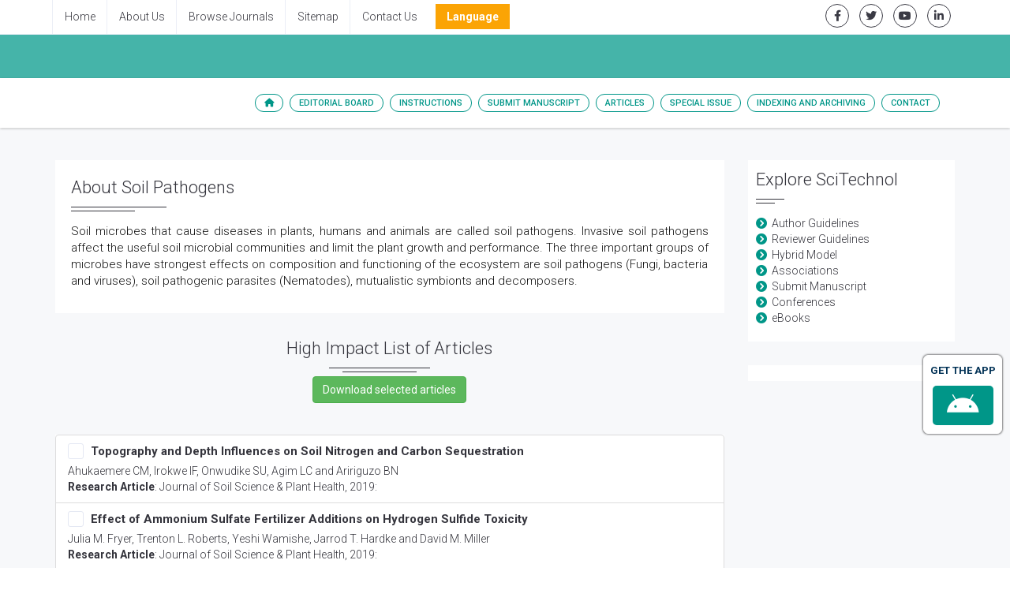

--- FILE ---
content_type: text/html; charset=UTF-8
request_url: https://www.scitechnol.com/scholarly/soil-pathogens-journals-articles-ppts-list.php
body_size: 8338
content:

<!DOCTYPE html>
<html lang="en" class="no-js">
<!-- HEAD -->
<head>
<meta charset="utf-8"/>
<meta http-equiv="X-UA-Compatible" content="IE=edge">
<title>Soil Pathogens | List of High Impact Articles | PPts | Journals | Videos</title>
<meta name="keywords" content="Soil Pathogens, High Impact List of Articles, PPts, PPts">
<meta name="description" content="Soil Pathogens High Impact List of Articles PPts Journals 1433">
<meta name="author" content="scitechnol.com">

<!-- Mobile Metas -->
<meta name="viewport" content="width=device-width, minimum-scale=1.0, maximum-scale=1.0, user-scalable=no">
<script language="javascript" type="932cec6b65311f0b0f3fbd48-text/javascript">
function checkvalidate()
	{
		var chks = document.getElementsByName('article[]');
		var checkCount = 0;
		for (var i = 0; i < chks.length; i++)
			{
				if (chks[i].checked)
					{
					checkCount++;
					}
			}
		if (checkCount < 1)
			{
				alert("Please select At least one article to download.");
				return false;
			}
		return true;
	}
</script>

		<!-- GLOBAL MANDATORY STYLES -->
            <meta name="format-detection" content="telephone=no">
			<link rel="canonical" href="https://www.scitechnol.com/scholarly/soil-pathogens-journals-articles-ppts-list.php">
			<link rel="alternate" href="https://www.scitechnol.com/scholarly/soil-pathogens-journals-articles-ppts-list.php" hreflang="en-us" />
			<link href="https://fonts.googleapis.com/css?family=Roboto:100,100i,300,300i,400,400i,500,500i,700,700i,900,900i" rel="stylesheet">
			<link href='https://fonts.googleapis.com/css?family=Droid+Serif:400,400italic,700,700italic' rel='stylesheet' type='text/css'>
			<link href="https://www.scitechnol.com/assets/plugins/bootstrap/css/bootstrap.min.css" rel="stylesheet" type="text/css"/>
			<link rel="stylesheet" href="https://cdnjs.cloudflare.com/ajax/libs/font-awesome/6.0.0-beta2/css/all.min.css"/>
			<link href="https://www.scitechnol.com/assets/plugins/et-line/et-line.css" rel="stylesheet" type="text/css"/>
			<link href="https://www.scitechnol.com/assets/plugins/flaticon/flaticon.css" rel="stylesheet" type="text/css"/>
			<link href="https://www.scitechnol.com/assets/plugins/themify/themify.css" rel="stylesheet" type="text/css"/>
			<!-- END GLOBAL MANDATORY STYLES -->

			<!-- BEGIN THEME PLUGINS STYLE -->
			<link href="https://www.scitechnol.com/assets/plugins/scrollbar/jquery.mCustomScrollbar.css" rel="stylesheet" type="text/css"/>
			<link href="https://www.scitechnol.com/assets/css/animate.css" rel="stylesheet" type="text/css"/>
			<link href="https://www.scitechnol.com/assets/plugins/magnific-popup/magnific-popup.css" rel="stylesheet" type="text/css"/>
			<link href="https://www.scitechnol.com/assets/plugins/owl-carousel/assets/owl.carousel.css" rel="stylesheet" type="text/css"/>
			<!-- END THEME PLUGINS STYLE -->

			<!-- THEME STYLES -->
			<link href="https://www.scitechnol.com/assets/css/global.css" rel="stylesheet" type="text/css"/>
			<link href="https://www.scitechnol.com/assets/css/custom.css" rel="stylesheet" type="text/css"/>
			<!-- END THEME STYLES -->
            
            <!-- Author profile STYLES -->
			<link href="https://www.scitechnol.com/assets/css/author.css" rel="stylesheet" type="text/css"/>
			<!-- END Author profile STYLES -->

			<!-- BEGIN JQUERY -->
			<script type="932cec6b65311f0b0f3fbd48-text/javascript" src="https://www.scitechnol.com/assets/plugins/jquery.min.js"></script>
			<link href="https://www.scitechnol.com/assets/css/autosearch.css" rel="stylesheet" type="text/css"/>
			<script type="932cec6b65311f0b0f3fbd48-text/javascript" src="https://www.scitechnol.com/assets/scripts/typeahead.js"></script>

			<style>
				body, html {
  					overflow-x: hidden;
				}
			</style>

			<meta name="citation_doi" content="10 .4172/2327-4581.1000411"/>
			<!-- Google tag (gtag.js) -->
<script async src="https://www.googletagmanager.com/gtag/js?id=G-3GCNJ6LMJJ" type="932cec6b65311f0b0f3fbd48-text/javascript"></script>
<script type="932cec6b65311f0b0f3fbd48-text/javascript">
  window.dataLayer = window.dataLayer || [];
  function gtag(){dataLayer.push(arguments);}
  gtag('js', new Date());

  gtag('config', 'G-3GCNJ6LMJJ');
</script>

		
			<script type="932cec6b65311f0b0f3fbd48-text/javascript">
			(function(i,s,o,g,r,a,m){i['GoogleAnalyticsObject']=r;i[r]=i[r]||function(){
			(i[r].q=i[r].q||[]).push(arguments)},i[r].l=1*new Date();a=s.createElement(o),
			m=s.getElementsByTagName(o)[0];a.async=1;a.src=g;m.parentNode.insertBefore(a,m)
			})(window,document,'script','//www.google-analytics.com/analytics.js','ga');

			ga('create', 'UA-29271993-1', 'www.scitechnol.com');
			ga('send', 'pageview');
			</script>
			
			<script type="application/ld+json">
			{
				"@context": "https://schema.org",
				"@type": "Organization",
				"url": "http://www.scitechnol.com/scholarly/soil-pathogens-journals-articles-ppts-list.php",
				"logo": "https://www.scitechnol.com/assets/img/SciTechnol-logo.svg"
			}
			</script>
<!-- Facebook Pixel Code -->
			<script type="932cec6b65311f0b0f3fbd48-text/javascript">
				!function(f,b,e,v,n,t,s){if(f.fbq)return;n=f.fbq=function(){n.callMethod?
				n.callMethod.apply(n,arguments):n.queue.push(arguments)};if(!f._fbq)f._fbq=n;
				n.push=n;n.loaded=!0;n.version='2.0';n.queue=[];t=b.createElement(e);t.async=!0;
				t.src=v;s=b.getElementsByTagName(e)[0];s.parentNode.insertBefore(t,s)}(window,
				document,'script','//connect.facebook.net/en_US/fbevents.js');
				fbq('init', '297919997051754');
				fbq('track', "PageView");
			</script>
			
<!-- End Facebook Pixel Code -->
		
		<!-- END JQUERY -->

		<!-- FAVICON -->
		<link rel="shortcut icon" href="https://www.scitechnol.com/Fav.png"/>
		<!-- END FAVICON -->

		<style>
     .tooltip1:hover .tooltiptext {
        visibility: visible;
    }
    .tooltip1 .tooltiptext {
        width:230px;
        visibility: hidden;
        background-color: #f0f6eb;
        color: #555;
        border-radius: 6px;
        padding: 5px 11px;
        border: 1px solid rgba(0,0,0,.125);
        position: absolute;
        z-index: 100;
        top:100%;
    }
</style>
		</head>
		<!-- END HEAD -->
		<!-- BODY -->
		<body>

		<!-- WRAPPER -->
		<div class="wrapper">
		
	
  
			<!--========== HEADER ==========-->
			<header class="header-transparent header-transparent-bb header-sticky bg-color-white">
				<!-- Topbar links -->
				<div class="topbar-e theme-toggle-content bg-color-white">
					<div class="container">
						<div class="row">
							<div class="col-sm-7">
								<!-- Topbar links Left -->
								<ul class="list-inline topbar-e-actions pull-left">
									<li class="topbar-e-actions-item">
										<a class="topbar-e-actions-link" href="https://www.scitechnol.com/">Home</a>
									</li>
									<li class="topbar-e-actions-item">
										<a class="topbar-e-actions-link" href="https://www.scitechnol.com/scitechnol-aboutus.php">About Us</a>
									</li>
									<li class="topbar-e-actions-item">
										<a class="topbar-e-actions-link" href="https://www.scitechnol.com/subscription-journals-list.php">Browse Journals</a>
									</li>
									<li class="topbar-e-actions-item">
										<a class="topbar-e-actions-link" href="https://www.scitechnol.com/sitemap.php">Sitemap</a>
									</li>
									<li class="topbar-e-actions-item">
										<a class="topbar-e-actions-link" href="https://www.scitechnol.com/contact.php">Contact Us</a>
									</li>
							
								
								<!---languages drop down---->
<li class="nav-item dropdown multi_lang j_multi_lang scitech_lang_drop">
    <a class="nav-link dropdown-toggle" href="#" id="multi_lang" role="button" data-toggle="dropdown" aria-haspopup="true" aria-expanded="false">Language</a>
    <ul class="dropdown-menu" aria-labelledby="">
                <a class="dropdown-item" href="https://spanish.scitechnol.com/scholarly/soil-pathogens-journals-articles-ppts-list.php" title="Spanish">
            <img src="https://www.scitechnol.com/admin/flags/spain.png">Spanish        </a>
                <a class="dropdown-item" href="https://chinese.scitechnol.com/scholarly/soil-pathogens-journals-articles-ppts-list.php" title="Chinese">
            <img src="https://www.scitechnol.com/admin/flags/china.png">Chinese        </a>
                <a class="dropdown-item" href="https://russian.scitechnol.com/scholarly/soil-pathogens-journals-articles-ppts-list.php" title="Russian">
            <img src="https://www.scitechnol.com/admin/flags/russia.png">Russian        </a>
                <a class="dropdown-item" href="https://german.scitechnol.com/scholarly/soil-pathogens-journals-articles-ppts-list.php" title="German">
            <img src="https://www.scitechnol.com/admin/flags/germany.png">German        </a>
                <a class="dropdown-item" href="https://french.scitechnol.com/scholarly/soil-pathogens-journals-articles-ppts-list.php" title="French">
            <img src="https://www.scitechnol.com/admin/flags/france.png">French        </a>
                <a class="dropdown-item" href="https://japanese.scitechnol.com/scholarly/soil-pathogens-journals-articles-ppts-list.php" title="Japanese">
            <img src="https://www.scitechnol.com/admin/flags/japan.png">Japanese        </a>
                <a class="dropdown-item" href="https://portuguese.scitechnol.com/scholarly/soil-pathogens-journals-articles-ppts-list.php" title="Portuguese">
            <img src="https://www.scitechnol.com/admin/flags/portugal.png">Portuguese        </a>
                <a class="dropdown-item" href="https://hindi.scitechnol.com/scholarly/soil-pathogens-journals-articles-ppts-list.php" title="Hindi">
            <img src="https://www.scitechnol.com/admin/flags/india.png">Hindi        </a>
                <a class="dropdown-item" href="https://telugu.scitechnol.com/scholarly/soil-pathogens-journals-articles-ppts-list.php" title="Telugu">
            <img src="https://www.scitechnol.com/admin/flags/india.png">Telugu        </a>
                <a class="dropdown-item" href="https://tamil.scitechnol.com/scholarly/soil-pathogens-journals-articles-ppts-list.php" title="Tamil">
            <img src="https://www.scitechnol.com/admin/flags/india.png">Tamil        </a>
            </ul>
</li>
<!---languages drop down---->              
 
							</ul>		<!-- End Topbar links left -->
							</div>
							<div class="col-sm-5">
								<!-- Animate Theme Icons -->
								<ul class="list-inline text-right margin-t-5 margin-b-0">
									<li class="animate-theme-icons">
										<a class="animate-theme-icons-body animate-theme-icons-dark-light-brd theme-icons-xs radius-circle" href="https://facebook.com/SciTechnol" target="_blank">
											<i class="animate-theme-icons-element fab fa-facebook-f"></i>
										</a>
									</li>
									<li class="animate-theme-icons">
										<a class="animate-theme-icons-body animate-theme-icons-dark-light-brd theme-icons-xs radius-circle" href="https://twitter.com/SciTechnol" target="_blank">
											<i class="animate-theme-icons-element fab fa-twitter"></i>
										</a>
									</li>
									<li class="animate-theme-icons">
										<a class="animate-theme-icons-body animate-theme-icons-dark-light-brd theme-icons-xs radius-circle" href="https://youtube.com/watch?v=2MXKrt2Rzx8" target="_blank">
											<i class="animate-theme-icons-element fab fa-youtube"></i>
										</a>
									</li>
									<li class="animate-theme-icons">
										<a class="animate-theme-icons-body animate-theme-icons-dark-light-brd theme-icons-xs radius-circle" href="https://www.linkedin.com/in/international-journal-of-cardiovascular-research-59b8339a" target="_blank">
											<i class="animate-theme-icons-element fab fa-linkedin-in"></i>
										</a>
									</li>
								</ul>
								<!-- End Animate Theme Icons -->
                                							</div>										

						</div><!--// End row -->
					</div>
				</div>
				<!-- End Topbar links -->
				                
                                

                
				<!--========== PROMO BLOCK ==========-->
				<div class="content-xs bg-color-teal-light">
					<div class="container">
						<div class="row">
							<div class="col-sm-12">
								<h2 class="font-size-30 fweight-400 color-white">								</h2>
							</div>
							<!--<div class="col-sm-12 col-md-3">
								<a href="open-access-week.php" class="open-access-week">
									<img class="image-gallery-video-player" src="assets/img/OpenAccessWeek_logo.jpg" alt="">
									<span class="open-access-date">Oct 21-27, 2019</span>
								</a>
							</div>-->
						</div>
					</div>
				</div>

				<!-- Navbar -->
				<nav class="navbar mega-menu journal-menu topbar-shadow" role="navigation">
					<div class="container">
						<!-- Brand and toggle get grouped for better mobile display -->
						<div class="menu-container">
							<button type="button" class="navbar-toggle" data-toggle="collapse" data-target=".nav-journal">
								<span class="sr-only">Toggle navigation</span>
								<span class="toggle-icon"></span>
							</button>

							<!-- Theme Toggle Trigger -->
							<div class="theme-toggle-trigger topbar-toggle-trigger">
								<!-- <a class="topbar-toggle-trigger-style" href="javascript:void(0);"></a> -->
								<i class="topbar-toggle-trigger-icon-style fa fa-ellipsis-v"></i> <!-- Example with Font Awesome icons -->
							</div>
							<!-- End Theme Toggle Trigger -->

						</div>

						<!-- Collect the nav links, forms, and other content for toggling -->
						<div class="collapse navbar-collapse nav-journal">
							<div class="menu-container">
								<ul class="nav navbar-nav">
									<!-- Home -->
									<li class="nav-item">
										<a class="nav-item-child radius-50" href="https://www.scitechnol.com/"><i class="fa fa-home" aria-hidden="true"></i></a>
									</li>
									<!-- End Home -->

									<!-- About -->
									<li class="nav-item"><a class="nav-item-child radius-50" href="https://www.scitechnol.com/">Editorial Board</a></li>
									<!-- End About -->

									<!-- About -->
									<li class="nav-item dropdown"><a class="nav-item-child radius-50" href="https://www.scitechnol.com/">Instructions</a>
										<ul class="dropdown-menu">
											<!-- Instruction for author -->
											<li class="dropdown-menu-item"><a class="dropdown-menu-item-child" href="https://www.scitechnol.com/">For Author</a></li>
											<!-- policy and ethics -->
											<li class="dropdown-menu-item">

                                                <!--<a class="dropdown-menu-item-child" 
href="https://www.scitechnol.com/publication-ethics.php">Policies & Ethics</a> -->

                                        <a class="dropdown-menu-item-child" 
											href="https://www.scitechnol.com/">Policies & Ethics</a>

                                            </li>
                                            <li class="dropdown-menu-item">
                                                <a class="dropdown-menu-item-child" 
											href="https://www.scitechnol.com/">Aim &amp; Scope</a>
                                            </li>
                                            <li class="dropdown-menu-item">
                                                <a class="dropdown-menu-item-child" 
											href="https://www.scitechnol.com/">Peer Review</a>
                                            </li>
											<!-- membership program -->
											<li class="dropdown-menu-item"><a class="dropdown-menu-item-child" 
											href="https://www.scitechnol.com/membership.php">Membership Program</a></li>
											<!-- Journal Subscription -->
											<li class="dropdown-menu-item"><a class="dropdown-menu-item-child" 
											href="https://www.scitechnol.com/subscription-detail.php">Subscription</a></li>																							
											<!-- End Default -->
										</ul>											
									</li>
									<!-- End About -->

									<!-- About -->
									<li class="nav-item"><a class="nav-item-child radius-50" href="https://www.scitechnol.com/">Submit Manuscript</a></li>
									<!-- End About -->

									<!-- Journals -->
									<li class="nav-item dropdown">
										<a class="nav-item-child dropdown-toggle radius-50" href="javascript:void(0);" data-toggle="dropdown">
											Articles
										</a>
										<ul class="dropdown-menu">
											<!-- Default -->
<!--											<li class="dropdown-menu-item"><a class="dropdown-menu-item-child" href="https://www.scitechnol.com/">Current Issue</a></li>-->

											<!--<li class="dropdown-menu-item"><a class="dropdown-menu-item-child" href="">Previous Issue</a></li>-->									
											<!-- End Default -->

											<!-- Shopify -->
											<li class="dropdown-menu-item"><a class="dropdown-menu-item-child" href="https://www.scitechnol.com/">Articles In Process</a></li>
											<!-- End Shopify -->

											<!-- Shopify -->
											<li class="dropdown-menu-item"><a class="dropdown-menu-item-child" href="https://www.scitechnol.com/">View All Issues</a></li>
											<!-- End Shopify -->
										</ul>
									</li>
									<!-- End Authors -->
									
										<!-- Journals -->
																		<li class="nav-item dropdown">
									
										<a class="nav-item-child dropdown-toggle radius-50" href="javascript:void(0);" data-toggle="dropdown">
											Special Issue
										</a>
										
										<ul class="dropdown-menu">
																					<li class="dropdown-submenu"><a class="dropdown-submenu-child" href="https://www.scitechnol.com/">Introduction</a>
																						
											</li>									
																					<!-- Shopify -->
																						<!-- End Shopify -->

											<!-- call for papers -->
																						<!-- End Shopify -->
										</ul>
									</li>
																		<!-- End Authors -->
									                                                                                                            <!-- Indexing/archive -->
									<li class="nav-item">
										<a class="nav-item-child radius-50" href="https://www.scitechnol.com/indexing-">Indexing and Archiving</a>
									</li>
									<!-- End Indexing/archive -->
                                                                        
									<!-- Contact -->
									<li class="nav-item"><a class="nav-item-child radius-50" href="https://www.scitechnol.com/">Contact</a></li>
									<!-- End Contact -->
									<!-- RSS -->
																		<!-- End RSS -->
								</ul>
							</div>
						</div>
						<!-- End Navbar Collapse -->
					</div>
					<!--// End Container-->
				</nav>
				<!-- Navbar -->
			</header>
		<!--========== END HEADER ==========-->
		<!--============Manuscript Sub==================-->
				

    <!--========== PAGE CONTENT ==========-->
    <div class="bg-color-sky-light">
        <div class="content container">
			<div class="row">
				<div class="col-md-9 md-margin-b-30">
					<!-- Blog Grid -->
                    <article class="blog-grid margin-b-30">
                        <!-- Blog Grid Content -->
                        <div class="divider-v4 divider-v4-left-double blog-grid-content">
                            <h1 class="divider-v4-title">About Soil Pathogens</h1>
                             <p style="text-align: justify;">Soil microbes that cause diseases in plants, humans and animals are called soil pathogens. Invasive soil pathogens affect the useful soil microbial communities and limit the plant growth and performance. The three important groups of microbes have strongest effects on composition and functioning of the ecosystem are soil pathogens (Fungi, bacteria and viruses), soil pathogenic parasites (Nematodes), mutualistic symbionts and decomposers.</p>						</div>
                        <!-- End Blog Grid Content -->
                    </article>
                	                	<!-- Divider v4 Center -->
                	<form name="selected_articles" method="post" action="">
						<div class="divider-v4 divider-v4-center-double text-center margin-b-30">
							<h2 class="divider-v4-title">High Impact List of Articles</h2>
							<input type="submit" name="download" value="Download selected articles" class="btn btn-success" style="position:relative; top:-10px;" onclick="if (!window.__cfRLUnblockHandlers) return false; return checkvalidate();" data-cf-modified-932cec6b65311f0b0f3fbd48-="" />
						</div>
						<article class="blog-grid margin-b-30" id="results"></article>
						<div class="animation_image" style="display:none" align="center"><i class="fa fa-spinner fa-spin fa-3x fa-fw"></i><span class="sr-only">Loading...</span></div>      
						</form>
												
						<!--<script type="text/javascript" src="js/jquery-1.9.0.min.js"></script> -->
						<script type="932cec6b65311f0b0f3fbd48-text/javascript">
						$(document).ready(function() {
							var track_load = 0; //total loaded record group(s)
							var loading  = false; //to prevents multipal ajax loads
							var total_groups = 10; //total record group(s)

							$('#results').load("https://www.scitechnol.com/autoload_journal_highlights.php", {'group_no':track_load,'journal':'JSPH','search_highlight':'Soil Pathogens'}, function() {track_load++;}); //load first group


							$(window).scroll(function() { 
								if($(window).scrollTop() + $(window).height() >= ($(document).height()-300))
								{
									if(track_load <= total_groups && loading==false)
									{
										loading = true;
										$('.animation_image').show();

										$.post('https://www.scitechnol.com/autoload_journal_highlights.php',{'group_no': track_load,'journal':'JSPH','search_highlight':'Soil Pathogens'}, function(data){

											$("#results").append(data); 
											$('.animation_image').hide(); 
											track_load++;
											loading = false; 

										}).fail(function(xhr, ajaxOptions, thrownError) { 
											alert(thrownError); 
											$('.animation_image').hide();
											loading = false;

										});

									}
								}
							});
						});
						</script>
            
				</div>
				<div class="col-sm-3 sm-margin-b-50">
							
		<div class="divider-v4 divider-v4-left-double bg-color-white padding-10 margin-b-30">
		<h2 class="divider-v4-title">Explore SciTechnol</h2>
			<div>
				<ul class="list-unstyled angle-right">
					<li class="color-base"><a href="https://www.scitechnol.com/author-guidelines.php"> Author Guidelines</a></li>
					<li class="color-base"><a href="https://www.scitechnol.com/reviewer-guidelines.php"> Reviewer Guidelines</a></li>
					<li class="color-base"><a href="https://www.scitechnol.com/hybrid-journals.php"> Hybrid Model</a></li>
					<li class="color-base"><a href="https://www.scitechnol.com/scitechnol-associations-indexing.php"> Associations</a></li>
<!--					<li><a href="https://www.scitechnol.com/scitechnol-indexing.php"> Indexing</a></li>-->
					<li class="color-base"><a href="https://www.scitechnol.com/submission/"> Submit Manuscript</a></li>
					<li class="color-base"><a href="https://omicsonline.org/international-scientific-conferences/" target="_blank"> Conferences</a></li>
					<li class="color-base"><a href="https://www.esciencecentral.org/ebooks/" target="_blank"> eBooks</a></li>
				</ul>
			</div>
		</div>
        <!--========== Recomended Conferences ==================-->
        <div class="divider-v4 divider-v4-left-double bg-color-white margin-b-10">
                  </div>
        <!--========== Recomended Conferences end==============-->
				
				
		<div class="divider-v4 divider-v4-left-double bg-color-white padding-10 margin-b-30">
		<!--<h2 class="divider-v4-title">Share This Page</h2>
				<div class="a2a_kit a2a_kit_size_32 a2a_default_style">
					<a class="a2a_button_facebook"></a>
					<a class="a2a_button_twitter"></a>
					<a class="a2a_button_linkedin"></a>
					<a class="a2a_button_google_plus"></a>
					<a class="a2a_button_pinterest"></a>
					<a class="a2a_button_blogger_post"></a>
				</div>
				<script async src="https://static.addtoany.com/menu/page.js"></script>
			 AddToAny END -->
			 
			 <!--========== pmc/pubmed articles==================-->
			    
			<!--========== pmc/pubmed articles==================-->
			 
		</div>
				

				</div>
			</div>
			<!--// end row -->
		</div>
    </div>
    
    <!--========== END PAGE CONTENT ==========-->
<!--========== FOOTER V2 ==========-->

<footer id="footer" class="footer">
		<div class="container">
			<div class="row margin-b-50">
				<div class="col-sm-4 sm-margin-b-30">
					<!--<a href="https://www.scitechnol.com/">
						<img class="width-200" src="/assets/img/SciTechnol-logo.svg" alt="">
					</a>-->
					<!-- Address -->
					<div class="footer-address">
						<p class="footer-address-text">SciTechnol is an online publisher that enjoys global presence with International Journals on Clinical, Medical, Environmental, Pharmaceutical, Neurosciences, Environmental Science, and Business Management.</p>
					</div>
					<!-- Address -->
					<hr>
					<h2 class="footer-title">Follow Us</h2>
					<!-- Theme Icons White Background -->
					<ul class="list-inline ul-li-lr-0">
						<li class="theme-icons-wrap"><a href="https://facebook.com/SciTechnol"><i class="theme-icons theme-icons-white-bg theme-icons-sm radius-3 fab fa-facebook"></i></a></li>
						<li class="theme-icons-wrap"><a href="https://twitter.com/SciTechnol"><i class="theme-icons theme-icons-white-bg theme-icons-sm radius-3 fab fa-twitter"></i></a></li>
						<li class="theme-icons-wrap"><a href="https://youtube.com/watch?v=2MXKrt2Rzx8"><i class="theme-icons theme-icons-white-bg theme-icons-sm radius-3 fab fa-youtube"></i></a></li>
						<li class="theme-icons-wrap"><a href="https://www.linkedin.com/in/international-journal-of-cardiovascular-research-59b8339a"><i class="theme-icons theme-icons-white-bg theme-icons-sm radius-3 fab fa-linkedin"></i></a></li>
						<li class="theme-icons-wrap"><a href="https://www.scitechnol.com/ror.xml"><i class="theme-icons theme-icons-white-bg theme-icons-sm radius-3 fa fa-rss"></i></a></li>
					</ul>
					<!-- End Theme Icons White Background -->
				</div>
				<div class="col-sm-4">
					<h3 class="footer-title">Tags</h3>
					<!-- Tags -->
					<ul class="list-inline footer-tags margin-b-30">
						<li><a class="radius-50" href="https://www.scitechnol.com/subscription-journals-list.php">Journals</a></li>
						<li><a class="radius-50" href="http://www.meetingsint.com/" target="_blank">Conferences</a></li>
						<li><a class="radius-50" href="https://www.scitechnol.com/submission">Submit Manuscript</a></li>
						<li><a class="radius-50" href="https://www.scitechnol.com/open-access.php">Hybrid Open Access</a></li>
						<li><a class="radius-50" href="https://www.scitechnol.com/sitemap.php">Sitemap</a></li>
						<li><a class="radius-50" href="https://www.scitechnol.com/contact.php">Contact Us</a></li>
					</ul>
					<!-- End Tags -->
					<!-- Copyright -->
					<div>
						<div class="footer-copyright text-center margin-t-50 brd-color-white">
							<p class="footer-copyright-item margin-b-0">&#169; <a href="https://www.scitechnol.com/">SciTechnol</a> 2022. All Rights Reserved.</p>
						</div>
					</div>
					<!-- Copyright -->
				</div>
				<div class="col-sm-4">
					<h3 class="footer-title">Contact Info</h3>
					<div class="footer-contact-info-bg">
						<ul class="list-unstyled footer-contact-info">
							<li class="footer-contact-info-item">
								<i class="footer-contact-info-icon fa fa-map-marker"></i>
								<div class="footer-contact-info-media">
									<p class="footer-contact-info-text">40 Bloomsbury Way<br/>Lower Ground Floor<br/>
	London, United Kingdom<br>WC1A 2SE</p>
								</div>
							</li>
							<li class="footer-contact-info-item">
								<i class="footer-contact-info-icon fa fa-phone"></i>
								<div class="footer-contact-info-media">
									<p class="footer-contact-info-text">+44-203-769-1765  </p> 
								</div>
							</li>
							
							<li class="footer-contact-info-item">
								<i class="footer-contact-info-icon fab fa-whatsapp"></i>
								<div class="footer-contact-info-media">
									<p class="footer-contact-info-text">+1-470-347-1923</p>
								</div>
							</li>							
							
							<li class="footer-contact-info-item">
								<i class="footer-contact-info-icon fa fa-fax"></i>
								<div class="footer-contact-info-media">
									<p class="footer-contact-info-text">+44-203-004-1157</p>
								</div>
							</li>														
							
							<li class="footer-contact-info-item">
								<i class="footer-contact-info-icon fa fa-envelope-o"></i>
								<div class="footer-contact-info-media">
									<a class="footer-contact-info-text" href="mailto:editorialoffice@scitechnol.com">editorialoffice@scitechnol.com</a>
								</div>
							</li>
							<li class="footer-contact-info-item">
								<i class="footer-contact-info-icon fa fa-link"></i>
								<div class="footer-contact-info-media">
									<a class="footer-contact-info-text" href="https://www.scitechnol.com/">https://www.scitechnol.com/</a>
								</div>
							</li>
							<li class="footer-contact-info-item">
								<i class="footer-contact-info-icon fab fa-twitter"></i>
								<div class="footer-contact-info-media">
									<a class="footer-contact-info-text" href="https://www.twitter.com/scitechnol">https://www.twitter.com/scitechnol</a>
								</div>
							</li>
						</ul>
					</div>
				</div>
			</div>
			<!-- end row -->
		</div>
		<!--<a href="https://www.globaltechsummit.com/vizag.html" class="bell_icon" target="_blank"><img src="https://www.vizagtechsummit.com/images/bellicon.png"></a>-->
	</footer>

<!--========== END FOOTER V2 ==========-->

</div>
		<!-- END WRAPPER -->

				<!-- Sidebar Content Overlay -->
		<div class="sidebar-content-overlay"></div>
		<!-- End Sidebar Content Overlay -->

		<!-- Back To Top -->
		<a href="javascript:void(0);" class="js-back-to-top back-to-top-theme"></a>
		<!-- End Back To Top -->

		<!--========== JAVASCRIPTS(Load javascripts at bottom, this will reduce page load time) ==========-->
		<!-- CORE PLUGINS -->
		<!--[if lt IE 9]>
		<script src="assets/plugins/html5shiv.js"></script>
		<script src="assets/plugins/respond.min.js"></script>
		<![endif]-->
		<script type="932cec6b65311f0b0f3fbd48-text/javascript" src="https://www.scitechnol.com/assets/plugins/jquery.migrate.min.js"></script>
		<script type="932cec6b65311f0b0f3fbd48-text/javascript" src="https://www.scitechnol.com/assets/plugins/bootstrap/js/bootstrap.min.js"></script>
		<!-- END CORE PLUGINS -->

		<!-- PAGE LEVEL PLUGINS -->
		<script type="932cec6b65311f0b0f3fbd48-text/javascript" src="https://www.scitechnol.com/assets/plugins/jquery.back-to-top.js"></script>
		<script type="932cec6b65311f0b0f3fbd48-text/javascript" src="https://www.scitechnol.com/assets/plugins/jquery.smooth-scroll.js"></script>
		<script type="932cec6b65311f0b0f3fbd48-text/javascript" src="https://www.scitechnol.com/assets/plugins/magnific-popup/jquery.magnific-popup.min.js"></script>
		<script type="932cec6b65311f0b0f3fbd48-text/javascript" src="https://www.scitechnol.com/assets/plugins/jquery.animsition.min.js"></script>
		<script type="932cec6b65311f0b0f3fbd48-text/javascript" src="https://www.scitechnol.com/assets/plugins/scrollbar/jquery.mCustomScrollbar.concat.min.js"></script>
		<script type="932cec6b65311f0b0f3fbd48-text/javascript" src="https://www.scitechnol.com/assets/plugins/jquery.equal-height.js"></script>
		<script type="932cec6b65311f0b0f3fbd48-text/javascript" src="https://www.scitechnol.com/assets/plugins/jquery.masonry.pkgd.min.js"></script>
		<script type="932cec6b65311f0b0f3fbd48-text/javascript" src="https://www.scitechnol.com/assets/plugins/jquery.imagesloaded.pkgd.min.js"></script>
		<script type="932cec6b65311f0b0f3fbd48-text/javascript" src="https://www.scitechnol.com/assets/plugins/jquery.wow.min.js"></script>
		<script type="932cec6b65311f0b0f3fbd48-text/javascript" src="https://www.scitechnol.com/assets/plugins/owl-carousel/owl.carousel.min.js"></script>
		<script type="932cec6b65311f0b0f3fbd48-text/javascript" src="https://www.scitechnol.com/assets/plugins/fuelux/js/fuelux.js"></script>
		<script type="932cec6b65311f0b0f3fbd48-text/javascript" src="https://maps.googleapis.com/maps/api/js?sensor=true"></script>
		<!--<script type="text/javascript" src="assets/plugins/google-map.js"></script>-->
		<!-- END PAGE LEVEL PLUGINS -->

		<!-- PAGE LEVEL SCRIPTS -->
		<script type="932cec6b65311f0b0f3fbd48-text/javascript" src="https://www.scitechnol.com/assets/scripts/app.js"></script>
		<script type="932cec6b65311f0b0f3fbd48-text/javascript" src="https://www.scitechnol.com/assets/scripts/components/header-sticky.js"></script>
		<script type="932cec6b65311f0b0f3fbd48-text/javascript" src="https://www.scitechnol.com/assets/scripts/components/animsition.js"></script>
		<!--<script type="text/javascript" src="assets/scripts/components/scrollbar.js"></script>-->
		<script type="932cec6b65311f0b0f3fbd48-text/javascript" src="https://www.scitechnol.com/js/scrollbar.js"></script>
		<script type="932cec6b65311f0b0f3fbd48-text/javascript" src="https://www.scitechnol.com/assets/scripts/components/form-modal.js"></script>
		<script type="932cec6b65311f0b0f3fbd48-text/javascript" src="https://www.scitechnol.com/assets/scripts/components/magnific-popup.js"></script>
		<script type="932cec6b65311f0b0f3fbd48-text/javascript" src="https://www.scitechnol.com/assets/scripts/components/masonry.js"></script>
		<script type="932cec6b65311f0b0f3fbd48-text/javascript" src="https://www.scitechnol.com/assets/scripts/components/wow.js"></script>
		<script type="932cec6b65311f0b0f3fbd48-text/javascript" src="https://www.scitechnol.com/assets/scripts/components/google-map.js"></script>
		<script type="932cec6b65311f0b0f3fbd48-text/javascript" src="https://www.scitechnol.com/assets/scripts/components/equal-height.js"></script>
		<script type="932cec6b65311f0b0f3fbd48-text/javascript" src="https://www.scitechnol.com/assets/scripts/components/owl-carousel.js"></script>
		<script type="932cec6b65311f0b0f3fbd48-text/javascript" src="https://www.scitechnol.com/assets/scripts/components/fuelux.js"></script>
		<style>
			.bell_icon {
							position: fixed;
							border-radius: 3px;
							right: 0px;
							bottom: 63px;
							color: #fff;
							z-index: 99999;
			}
			.bell_icon img {
							width: 100%;
							max-width: 160px;
							border-radius: 8px;
			}

		</style>
		<!-- END PAGE LEVEL SCRIPTS -->
		<!--========== END JAVASCRIPTS ==========-->
		<!--Get the app icon js-->
		<script type="932cec6b65311f0b0f3fbd48-text/javascript">
		jQuery(function($) {
		$(window).scroll(function fix_element() {
			$('#target').css(
			$(window).scrollTop() > 100
				? { 'position': 'fixed', 'top': '440px' }
				: { 'position': 'absolute', 'top': '440px' }
			);
			return fix_element;
		}());
		});
		</script>
		<!--Get the app icon js end-->

				<script type="932cec6b65311f0b0f3fbd48-text/javascript">
			// Header Vertical Dropdown
			var HeaderVerticalDropdown = function() {
				"use strict";

				// Handle Header Vertical Dropdown Toggle
				var handleHeaderVerticalDropdownToggle = function() {
					$('.vertical-menu .js__nav-item').children('a').on('click', function(event) {
						event.preventDefault();
						$(this).toggleClass('nav-item-open').next('.js__nav-dropdown-menu').slideToggle(400).end().parent('.js__nav-item').siblings('.js__nav-item').children('a').removeClass('nav-item-open').next('.js__nav-dropdown-menu').slideUp(400);
					});
				}

				return {
					init: function() {
						handleHeaderVerticalDropdownToggle(); // initial setup for header vertical dropdown toggle
					}
				}
			}();

			$(document).ready(function() {
				HeaderVerticalDropdown.init();
			});
		</script>
<!--Get The App Icon-->
 <div id="target" style="position: absolute; top: 110px;z-index: 101;">
<div><p>GET THE APP</p></div>
<a href="https://play.google.com/store/apps/details?id=com.journals.scitechnol" target="_blank" id="getAppModel">
	
<div class="a_icon">
<span><i class="fab fa-android"></i></span>
</div>
</a>
</div>
<!--Get The App Icon--> 
		<!--========== END JAVASCRIPTS ==========-->
		<script src="/cdn-cgi/scripts/7d0fa10a/cloudflare-static/rocket-loader.min.js" data-cf-settings="932cec6b65311f0b0f3fbd48-|49" defer></script><script defer src="https://static.cloudflareinsights.com/beacon.min.js/vcd15cbe7772f49c399c6a5babf22c1241717689176015" integrity="sha512-ZpsOmlRQV6y907TI0dKBHq9Md29nnaEIPlkf84rnaERnq6zvWvPUqr2ft8M1aS28oN72PdrCzSjY4U6VaAw1EQ==" data-cf-beacon='{"version":"2024.11.0","token":"e99ebb9eaa7046ffa77d790691a2edd1","r":1,"server_timing":{"name":{"cfCacheStatus":true,"cfEdge":true,"cfExtPri":true,"cfL4":true,"cfOrigin":true,"cfSpeedBrain":true},"location_startswith":null}}' crossorigin="anonymous"></script>
</body>
		<!-- END BODY -->
		</html>
	


--- FILE ---
content_type: text/html; charset=UTF-8
request_url: https://www.scitechnol.com/autoload_journal_highlights.php
body_size: 805
content:
	
	<ul class="list-group fuelux">
   	
	<!-- Radius 3 -->
            <li class="list-group-item sm-margin-b-30">
                <div class="radio-checkbox radio-checkbox-sm">
                    <label class="radio-checkbox-btn radio-checkbox-bg-icon radius-b-3" data-initialize="checkbox">
                        <input class="sr-only" type="checkbox" name="article[]" value="9580">
                        <span class="radio-checkbox-label">      <a href="https://www.scitechnol.com/peer-review/topography-and-depth-influences-on-soil-nitrogen-and-carbon-sequestration-zcqB.php?article_id=9580"target="_self" title="Topography and Depth Influences on Soil Nitrogen and Carbon Sequestration"><strong>Topography and Depth Influences on Soil Nitrogen and Carbon Sequestration</strong></a></span>
                    </label>
                </div>
				           		Ahukaemere CM, Irokwe IF, Onwudike SU, Agim LC and Aririguzo BN           		<br>
           		<strong>Research Article</strong>: <a href="journal-soil-science-plant-health.php" title="Journal of Soil Science & Plant Health">Journal of Soil Science & Plant Health</a>, 2019:
           		           		<br>
           		
	<!-- Radius 3 -->
            <li class="list-group-item sm-margin-b-30">
                <div class="radio-checkbox radio-checkbox-sm">
                    <label class="radio-checkbox-btn radio-checkbox-bg-icon radius-b-3" data-initialize="checkbox">
                        <input class="sr-only" type="checkbox" name="article[]" value="9578">
                        <span class="radio-checkbox-label">      <a href="https://www.scitechnol.com/peer-review/effect-of-ammonium-sulfate-fertilizer-additions-on-hydrogen-sulfide-toxicity-iIR0.php?article_id=9578"target="_self" title="Effect of Ammonium Sulfate Fertilizer Additions on Hydrogen Sulfide Toxicity"><strong>Effect of Ammonium Sulfate Fertilizer Additions on Hydrogen Sulfide Toxicity</strong></a></span>
                    </label>
                </div>
				           		Julia M. Fryer, Trenton L. Roberts, Yeshi Wamishe, Jarrod T. Hardke and David M. Miller           		<br>
           		<strong>Research Article</strong>: <a href="journal-soil-science-plant-health.php" title="Journal of Soil Science & Plant Health">Journal of Soil Science & Plant Health</a>, 2019:
           		           		<br>
           		
	<!-- Radius 3 -->
            <li class="list-group-item sm-margin-b-30">
                <div class="radio-checkbox radio-checkbox-sm">
                    <label class="radio-checkbox-btn radio-checkbox-bg-icon radius-b-3" data-initialize="checkbox">
                        <input class="sr-only" type="checkbox" name="article[]" value="9577">
                        <span class="radio-checkbox-label">      <a href="https://www.scitechnol.com/peer-review/dynamic-of-soil-contamination-in-the-cities-with-different-technogenic-impact-Ce6J.php?article_id=9577"target="_self" title="Dynamic of Soil Contamination in the Cities with Different Technogenic Impact"><strong>Dynamic of Soil Contamination in the Cities with Different Technogenic Impact</strong></a></span>
                    </label>
                </div>
				           		Mykola Miroshnychenko, Ivetta Krivitska, Yevheniia Hladkikh and Maryna Zakharova           		<br>
           		<strong>Research Article</strong>: <a href="journal-soil-science-plant-health.php" title="Journal of Soil Science & Plant Health">Journal of Soil Science & Plant Health</a>, 2019:
           		           		<br>
           		
	<!-- Radius 3 -->
            <li class="list-group-item sm-margin-b-30">
                <div class="radio-checkbox radio-checkbox-sm">
                    <label class="radio-checkbox-btn radio-checkbox-bg-icon radius-b-3" data-initialize="checkbox">
                        <input class="sr-only" type="checkbox" name="article[]" value="9502">
                        <span class="radio-checkbox-label">      <a href="https://www.scitechnol.com/peer-review/phytotoxicity-of-bismuth-nitrate-and-bismuth-citrate-on-germination-and-growth-of-lolium-perenne-exposed-on-filter-paper-and-on-ar-kY0o.php?article_id=9502"target="_self" title="Phytotoxicity of Bismuth Nitrate and Bismuth Citrate on Germination and Growth of Lolium Perenne Exposed on Filter Paper and on Artificially Contaminated Soil"><strong>Phytotoxicity of Bismuth Nitrate and Bismuth Citrate on Germination and Growth of Lolium Perenne Exposed on Filter Paper and on Artificially Contaminated Soil</strong></a></span>
                    </label>
                </div>
				           		Zohra Omouri*, Jalal Hawari, Michel Fournier and Pierre Yves Robidoux
           		<br>
           		<strong>Research Article</strong>: <a href="journal-soil-science-plant-health.php" title="Journal of Soil Science & Plant Health">Journal of Soil Science & Plant Health</a>, 2019:
           		           		<br>
           		 	
</tbody>
</table>


--- FILE ---
content_type: text/css
request_url: https://www.scitechnol.com/assets/css/author.css
body_size: 410
content:
.pt-4{
   padding-top: 15px;
}
.profile-section{
    display: flex;
       padding: 15px 14px 0 14px;
    border: 1px solid #dcdedf;
    background-color: #fff;
    margin-bottom: 0;
}
.author-div{
    border: 2px solid #023256;
    background-color: #023256;
}
.custom-colum{
    border: 1px solid #dcdedf;
    padding: 0;
}
.profile-image img{
    height: 130px;
    width: 130px;
    border-radius: 50%;
}
.profile-image{
    margin-bottom: 12px;
    margin-right: 24px;
}

.author-pill {
    border: 1px solid #023256;
    border-radius: 8px;
    color: #023256;
    font-size: 10px;
    line-height: 1.3;
    padding: 1px;
    text-align: center;
    width: 48px;
}
.social-icons{
        list-style: none;
    padding: 0 0 0 0px;
    display: flex;
    margin: 0;
}
.social-icons li a{
     color: #023256;
}
.social-icons li:hover{
    background-color:  #023256;
}
.social-icons li:hover i{
    color: #fff;
}
.social-icons li{
        margin: 0 8px;
        font-size: 14px;
    border: 1px solid #023256;
    color: #023256;
    border-radius: 50%;
    width: 20px;
    height: 20px;
    display: flex;
    flex-direction: column;
    justify-content: center;
    align-items: center;
}

.custom-tabs{
border: none;
  /*  margin: 20px 0 0 -8px;*/
}
.custom-tabs li{
    display: block;
}
.custom-tabs li a {
    margin-right: 2px;
    padding: 0px 20px;
    display: block;
    text-transform: capitalize;
    color:#fff;
    border-radius: 0;
    transition: none;
    font-size: 14px;
        font-weight: 500;
    text-decoration: none;
        position: relative;
}
.custom-tabs > li .active {
 /*border-bottom: 2px solid #00b1e4;
    color: #00b1e4;*/
    text-decoration-line: none;
}
.custom-tabs > li .active:after {
    border-color: #023256 transparent transparent transparent;
    border-style: solid;
    border-width: 10px 10px 0px 10px;
    content: "";
    display: block;
    position: absolute;
    width: 0px;
      top: 27px;
    z-index: 10;
    left: 50%;
    margin-left: -12px;
}
.custom-tab-content{
    color: #4e4e4e;
    text-align: justify;
    line-height: 30px;
    padding: 0 14px 0 14px;
}
.custom-tab-content p{
    margin: 0 0 0 0;
    padding: 2px 0 2px 0;
}
.author-socialmeida-list{
    list-style: none;
    padding: 0;
}
.author-socialmeida-list li{
    line-height: 30px;
}
.author-socialmeida-list li a {
    color: #023256;
}
.theme-color{
    color: #023256;
}
.author-list{
    list-style: none;
    padding: 3px 0 5px 0;
    margin: 0;
    display: flex;
}
.author-list li{
    padding: 0 26px 0 0px;
}
.author-list li i{
    color:#023256;
}
.author-list li  a{
    color:#023256;
}

.social-div{
    display: flex;
    /*padding: 0 0 0px 16px;*/
    flex-direction: row;
    align-items: center;
}
.social-div span{
        font-size: 12px;
}
.social-icons li a:hover{
    opacity: 1;
}

--- FILE ---
content_type: text/plain
request_url: https://www.google-analytics.com/j/collect?v=1&_v=j102&a=2000631081&t=pageview&_s=1&dl=https%3A%2F%2Fwww.scitechnol.com%2Fscholarly%2Fsoil-pathogens-journals-articles-ppts-list.php&ul=en-us%40posix&dt=Soil%20Pathogens%20%7C%20List%20of%20High%20Impact%20Articles%20%7C%20PPts%20%7C%20Journals%20%7C%20Videos&sr=1280x720&vp=1280x720&_u=IADAAAABAAAAACAAI~&jid=1604070547&gjid=1484980960&cid=10462162.1768963526&tid=UA-29271993-1&_gid=1761147704.1768963526&_r=1&_slc=1&z=824405542
body_size: -568
content:
2,cG-3GCNJ6LMJJ